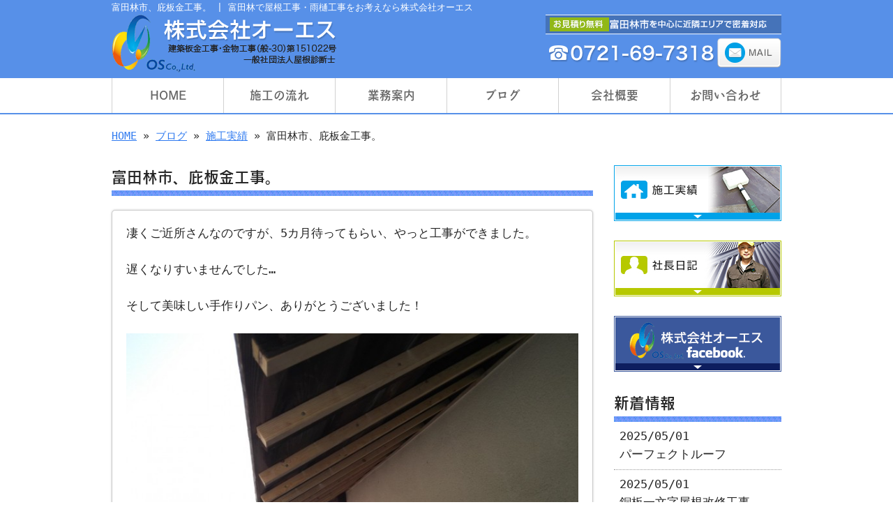

--- FILE ---
content_type: text/html; charset=UTF-8
request_url: https://www.os-2708.com/archives/1210
body_size: 5852
content:
<!doctype html>
<html lang="ja" dir="ltr">
<head>
<meta charset="utf-8">
<title>富田林市、庇板金工事。｜富田林で屋根工事・雨樋工事をお考えなら株式会社オーエス</title>
<meta name="viewport" content="width=device-width,user-scalable=yes,initial-scale=1.0">
<link rel="stylesheet" href="https://www.os-2708.com/wp-content/themes/tpl-theme/style.css" type="text/css" media="all">
<link rel="stylesheet" href="https://www.os-2708.com/wp-content/themes/tpl-theme/color.css" type="text/css" media="all">
<!--<meta property="fb:admins" content="FBページ管理者のFBアカウントID" />-->
<meta property="og:url" content="http://www.os-2708.com/archives/1210">
<meta property="og:title" content="富田林市、庇板金工事。">
<meta property="og:type" content="article">
<meta property="og:image" content="https://www.os-2708.com/wp-content/uploads/dscn10805704975044490351578.jpg">
<meta property="og:description" content="凄くご近所さんなのですが、5カ月待ってもらい、やっと工事ができました。 遅くなりすいませんでした… そして美味しい手作りパン、ありがとうございました！">
<meta property="og:site_name" content="株式会社オーエス">
<meta name="description" content="屋根工事を中心に、雨樋工事・雨漏り修理から防水工事・住宅リフォームまで、幅広いサービスを提供する富田林市の株式会社オーエスです。地域密着スタイルで、部分的な屋根修理やちょっとしたお悩みにもすぐにお応えできる、距離の近さが何よりの強みです！">
<meta name="keywords" content="富田林,屋根工事,雨樋工事,雨漏り,屋根修理,防水工事">
<!--[if IE]>
<meta http-equiv="X-UA-Compatible" content="IE=edge">
<![endif]-->
<!--[if lte IE 9]>
<script src="https://www.os-2708.com/wp-content/themes/tpl-theme/js/html5/html5.js"></script>
<script src="https://www.os-2708.com/wp-content/themes/tpl-theme/js/html5/css3-mediaqueries.js"></script>
<script src="https://www.os-2708.com/wp-content/themes/tpl-theme/js/html5/IE9.js"></script>
<![endif]-->
<link rel="alternate" type="application/rss+xml" title="株式会社オーエス &raquo; 富田林市、庇板金工事。 のコメントのフィード" href="https://www.os-2708.com/archives/1210/feed" />
		<script type="text/javascript">
			window._wpemojiSettings = {"baseUrl":"https:\/\/s.w.org\/images\/core\/emoji\/72x72\/","ext":".png","source":{"concatemoji":"https:\/\/www.os-2708.com\/wp-includes\/js\/wp-emoji-release.min.js"}};
			!function(a,b,c){function d(a){var c,d=b.createElement("canvas"),e=d.getContext&&d.getContext("2d"),f=String.fromCharCode;return e&&e.fillText?(e.textBaseline="top",e.font="600 32px Arial","flag"===a?(e.fillText(f(55356,56806,55356,56826),0,0),d.toDataURL().length>3e3):"diversity"===a?(e.fillText(f(55356,57221),0,0),c=e.getImageData(16,16,1,1).data.toString(),e.fillText(f(55356,57221,55356,57343),0,0),c!==e.getImageData(16,16,1,1).data.toString()):("simple"===a?e.fillText(f(55357,56835),0,0):e.fillText(f(55356,57135),0,0),0!==e.getImageData(16,16,1,1).data[0])):!1}function e(a){var c=b.createElement("script");c.src=a,c.type="text/javascript",b.getElementsByTagName("head")[0].appendChild(c)}var f,g;c.supports={simple:d("simple"),flag:d("flag"),unicode8:d("unicode8"),diversity:d("diversity")},c.DOMReady=!1,c.readyCallback=function(){c.DOMReady=!0},c.supports.simple&&c.supports.flag&&c.supports.unicode8&&c.supports.diversity||(g=function(){c.readyCallback()},b.addEventListener?(b.addEventListener("DOMContentLoaded",g,!1),a.addEventListener("load",g,!1)):(a.attachEvent("onload",g),b.attachEvent("onreadystatechange",function(){"complete"===b.readyState&&c.readyCallback()})),f=c.source||{},f.concatemoji?e(f.concatemoji):f.wpemoji&&f.twemoji&&(e(f.twemoji),e(f.wpemoji)))}(window,document,window._wpemojiSettings);
		</script>
		<style type="text/css">
img.wp-smiley,
img.emoji {
	display: inline !important;
	border: none !important;
	box-shadow: none !important;
	height: 1em !important;
	width: 1em !important;
	margin: 0 .07em !important;
	vertical-align: -0.1em !important;
	background: none !important;
	padding: 0 !important;
}
</style>
<link rel='stylesheet' id='wp-pagenavi-css'  href='https://www.os-2708.com/wp-content/plugins/wp-pagenavi/pagenavi-css.css' type='text/css' media='all' />
<link rel='stylesheet' id='flexcss-css'  href='https://www.os-2708.com/wp-content/themes/tpl-theme/css/flexslider.css' type='text/css' media='all' />
<script type='text/javascript' src='//code.jquery.com/jquery-1.10.2.js'></script>
<script type='text/javascript' src='//ajaxzip3.github.io/ajaxzip3.js'></script>
<script type='text/javascript' src='https://www.os-2708.com/wp-content/themes/tpl-theme/js/jquery.heightLine.js'></script>
<script type='text/javascript' src='https://www.os-2708.com/wp-content/themes/tpl-theme/js/common.js'></script>
<script type='text/javascript' src='https://www.os-2708.com/wp-content/themes/tpl-theme/js/jquery.flexslider-min.js'></script>
<script type='text/javascript' src='https://www.os-2708.com/wp-content/themes/tpl-theme/js/yuga.js'></script>
<script type='text/javascript' src='https://www.os-2708.com/wp-content/themes/tpl-theme/js/jquery.ui.core.js'></script>
<script type='text/javascript' src='https://www.os-2708.com/wp-content/themes/tpl-theme/js/galleria.js'></script>
<link rel='https://api.w.org/' href='https://www.os-2708.com/wp-json/' />
<link rel="EditURI" type="application/rsd+xml" title="RSD" href="https://www.os-2708.com/xmlrpc.php?rsd" />
<link rel="wlwmanifest" type="application/wlwmanifest+xml" href="https://www.os-2708.com/wp-includes/wlwmanifest.xml" /> 
<link rel='prev' title='板金ハンマー！' href='https://www.os-2708.com/archives/1202' />
<link rel='next' title='お客様のお声頂きました！' href='https://www.os-2708.com/archives/1237' />
<link rel="canonical" href="https://www.os-2708.com/archives/1210" />
<link rel='shortlink' href='https://www.os-2708.com/?p=1210' />
<link rel="alternate" type="application/json+oembed" href="https://www.os-2708.com/wp-json/oembed/1.0/embed?url=https%3A%2F%2Fwww.os-2708.com%2Farchives%2F1210" />
<link rel="alternate" type="text/xml+oembed" href="https://www.os-2708.com/wp-json/oembed/1.0/embed?url=https%3A%2F%2Fwww.os-2708.com%2Farchives%2F1210&#038;format=xml" />
<!-- Global site tag (gtag.js) - Google Analytics -->
<script async src="https://www.googletagmanager.com/gtag/js?id=UA-76395045-1"></script>
<script>
  window.dataLayer = window.dataLayer || [];
  function gtag(){dataLayer.push(arguments);}
  gtag('js', new Date());

  gtag('config', 'UA-76395045-1');
  gtag('config', 'G-5HLD7Z1SVJ');
</script><link rel="Shortcut Icon" type="image/x-icon" href="/favicon.png" />
<!-- BEGIN: WP Social Bookmarking Light -->
<style type="text/css">
.wp_social_bookmarking_light{
    border: 0 !important;
    padding: 10px 0 20px 0 !important;
    margin: 0 !important;
}
.wp_social_bookmarking_light div{
    float: left !important;
    border: 0 !important;
    padding: 0 !important;
    margin: 0 5px 0px 0 !important;
    min-height: 30px !important;
    line-height: 18px !important;
    text-indent: 0 !important;
}
.wp_social_bookmarking_light img{
    border: 0 !important;
    padding: 0;
    margin: 0;
    vertical-align: top !important;
}
.wp_social_bookmarking_light_clear{
    clear: both !important;
}
#fb-root{
    display: none;
}
.wsbl_twitter{
    width: 100px;
}
.wsbl_facebook_like iframe{
    max-width: none !important;
}</style>
<!-- END: WP Social Bookmarking Light -->
<script>
$(window).on("load",function(){
	$(".heightLineParent>li").heightLine({
		minWidth:641
	});
	$(".heightLineParent>dl").heightLine({
		minWidth:641
	});
});
</script>
<script type="text/javascript" src="//webfont.fontplus.jp/accessor/script/fontplus.js?C0ZmmXk378c%3D&aa=1" charset="utf-8"></script>
</head>
<body class="single single-post postid-1210 single-format-standard">
<div id="fb-root"></div>
<script>
(function(d, s, id) {
	var js, fjs = d.getElementsByTagName(s)[0];
	if (d.getElementById(id)) return;
	js = d.createElement(s); js.id = id;
	js.src = "//connect.facebook.net/ja_JP/sdk.js#xfbml=1&version=v2.3";
	fjs.parentNode.insertBefore(js, fjs);
}(document, 'script', 'facebook-jssdk'));</script>

<div id="wrapper" class="column-right">

	<header id="header">

		<div class="inner">
			<div id="sp-left">
				<h1>富田林市、庇板金工事。 | 富田林で屋根工事・雨樋工事をお考えなら株式会社オーエス</h1>
				<p id="logo"><a href="https://www.os-2708.com/"><img src="https://www.os-2708.com/wp-content/themes/tpl-theme/images/common/logo.png" alt="株式会社オーエス"></a></p>
				<p id="tel"><a href="/contact"><img src="https://www.os-2708.com/wp-content/themes/tpl-theme/images/common/tel.png" alt=""></a></p>
			</div>
			<p id="openmenu"><img src="https://www.os-2708.com/wp-content/themes/tpl-theme/images/mobile/header-menu.gif" alt="menu"></p>
		</div><!--/.inner-->

		<nav>
			<ul id="globalnavi" class="clearfix">
				<li id="openmenu2">menu</li>
				<li id="navi-001"><a href="https://www.os-2708.com/">HOME</a></li>
				<li id="navi-002"><a href="https://www.os-2708.com/flow">施工の流れ</a></li>
				<li id="navi-003"><a href="https://www.os-2708.com/works">業務案内</a></li>
				<li id="navi-004"><a href="https://www.os-2708.com/blog">ブログ</a></li>
                <li>
<ul class="mobile">
   	<li class="cat-item cat-item-6"><a href="https://www.os-2708.com/archives/category/%e7%86%8a%e6%9c%ac%e5%9c%b0%e9%9c%87" >熊本地震</a>
</li>
	<li class="cat-item cat-item-7"><a href="https://www.os-2708.com/archives/category/%e8%81%b7%e4%ba%ba%e5%8b%9f%e9%9b%86" >職人募集</a>
</li>
	<li class="cat-item cat-item-1"><a href="https://www.os-2708.com/archives/category/blog01" >お知らせ</a>
</li>
	<li class="cat-item cat-item-2"><a href="https://www.os-2708.com/archives/category/blog02" >施工実績</a>
</li>
	<li class="cat-item cat-item-3"><a href="https://www.os-2708.com/archives/category/blog03" >お客さまの声</a>
</li>
	<li class="cat-item cat-item-4"><a href="https://www.os-2708.com/archives/category/blog04" >社長日記</a>
</li>
</ul>
  				</li>
				<li id="navi-005"><a href="https://www.os-2708.com/information">会社概要</a></li>
				<li id="navi-006"><a href="https://www.os-2708.com/contact">お問い合わせ</a></li>
			</ul>
		</nav>

	</header><!--/#header-->

	<div id="breadcrumb">
		<a href="https://www.os-2708.com">HOME</a> &raquo; <a href="https://www.os-2708.com/blog">ブログ</a> &raquo; <a href="https://www.os-2708.com/archives/category/blog02" rel="category tag">施工実績</a> &raquo; 富田林市、庇板金工事。	</div><!--/breadcrumb-->

	<div id="container" class="clearfix">

		<div id="main">

			<h2 class="blogtitle">富田林市、庇板金工事。</h2>


			<div class="mobile ddcatlist">
				<select name='cat' id='cat' class='postform' >
	<option value='-1'>カテゴリーを選択</option>
	<option class="level-0" value="1">お知らせ&nbsp;&nbsp;(22)</option>
	<option class="level-0" value="2">施工実績&nbsp;&nbsp;(27)</option>
	<option class="level-0" value="3">お客さまの声&nbsp;&nbsp;(29)</option>
	<option class="level-0" value="4">社長日記&nbsp;&nbsp;(52)</option>
	<option class="level-0" value="6">熊本地震&nbsp;&nbsp;(1)</option>
	<option class="level-0" value="7">職人募集&nbsp;&nbsp;(1)</option>
</select>
<script type="text/javascript">
<!--
	var dropdown = document.getElementById("cat");
	function onCatChange() {
		if ( dropdown.options[dropdown.selectedIndex].value > 0 ) {
			location.href = "https://www.os-2708.com/?cat="+dropdown.options[dropdown.selectedIndex].value;
		}
	}
	dropdown.onchange = onCatChange;
-->
</script>
			</div>
			<div class="page-defaultblog">
			<article class="article" id="post-1210">

				<div class="post-content">

					<p>
凄くご近所さんなのですが、5カ月待ってもらい、やっと工事ができました。<br />
<br />
遅くなりすいませんでした…<br />
<br />
そして美味しい手作りパン、ありがとうございました！<br />
<br />
<img src="https://www.os-2708.com/wp-content/uploads/dscn10805704975044490351578.jpg" class="alignnone size-full wp-image-1204" width="700" height="525" srcset="https://www.os-2708.com/wp-content/uploads/dscn10805704975044490351578-240x180.jpg 240w, https://www.os-2708.com/wp-content/uploads/dscn10805704975044490351578-480x360.jpg 480w, https://www.os-2708.com/wp-content/uploads/dscn10805704975044490351578.jpg 700w" sizes="(max-width: 700px) 100vw, 700px" />
<br />
<img src="https://www.os-2708.com/wp-content/uploads/dscn10843640633672934506497.jpg" class="wp-image-1205 alignnone size-full" width="700" height="525" srcset="https://www.os-2708.com/wp-content/uploads/dscn10843640633672934506497-240x180.jpg 240w, https://www.os-2708.com/wp-content/uploads/dscn10843640633672934506497-480x360.jpg 480w, https://www.os-2708.com/wp-content/uploads/dscn10843640633672934506497.jpg 700w" sizes="(max-width: 700px) 100vw, 700px" />
<br />
<img src="https://www.os-2708.com/wp-content/uploads/dscn10885699116153311526657.jpg" class="wp-image-1208 alignnone size-full" width="700" height="525" srcset="https://www.os-2708.com/wp-content/uploads/dscn10885699116153311526657-240x180.jpg 240w, https://www.os-2708.com/wp-content/uploads/dscn10885699116153311526657-480x360.jpg 480w, https://www.os-2708.com/wp-content/uploads/dscn10885699116153311526657.jpg 700w" sizes="(max-width: 700px) 100vw, 700px" />
<br />
<img src="https://www.os-2708.com/wp-content/uploads/dscn10914948821642748482258.jpg" class="wp-image-1206 alignnone size-full" width="700" height="525" srcset="https://www.os-2708.com/wp-content/uploads/dscn10914948821642748482258-240x180.jpg 240w, https://www.os-2708.com/wp-content/uploads/dscn10914948821642748482258-480x360.jpg 480w, https://www.os-2708.com/wp-content/uploads/dscn10914948821642748482258.jpg 700w" sizes="(max-width: 700px) 100vw, 700px" />
<br />
<img src="https://www.os-2708.com/wp-content/uploads/dscn10931989057310924504029.jpg" class="wp-image-1207 alignnone size-full" width="700" height="525" srcset="https://www.os-2708.com/wp-content/uploads/dscn10931989057310924504029-240x180.jpg 240w, https://www.os-2708.com/wp-content/uploads/dscn10931989057310924504029-480x360.jpg 480w, https://www.os-2708.com/wp-content/uploads/dscn10931989057310924504029.jpg 700w" sizes="(max-width: 700px) 100vw, 700px" />
<br />
<img src="https://www.os-2708.com/wp-content/uploads/line_15499526242086124076017838364082.jpg" class="wp-image-1209 alignnone size-full" width="394" height="700" srcset="https://www.os-2708.com/wp-content/uploads/line_15499526242086124076017838364082-360x640.jpg 360w, https://www.os-2708.com/wp-content/uploads/line_15499526242086124076017838364082.jpg 394w" sizes="(max-width: 394px) 100vw, 394px" /></p>

					<div id="signature-block">
						<div class="blog-footer"><br />
<strong>屋根工事・雨樋工事・雨漏り修理・防水工事・住宅リフォーム一式</strong><br />
<strong>【株式会社オーエス】</strong><br />
<br />
■電話　0721-69-7318 （受付時間 10：00～17：00）<br />
■メール　<a href="/contact">こちらのフォームで24時間受付中！≫</a><br />
■所在地　大阪府南河内郡河南町一須賀189-2<br />
</div>					</div><!--/signature-block-->

<div class="clearfix" style="margin-bottom:10px;"></div>
					<div class='wp_social_bookmarking_light'><div class="wsbl_facebook_like"><iframe src="//www.facebook.com/plugins/like.php?href=https%3A%2F%2Fwww.os-2708.com%2Farchives%2F1210&amp;layout=button_count&amp;show_faces=false&amp;width=100&amp;action=like&amp;share=false&amp;locale=ja_JP&amp;height=35" scrolling="no" frameborder="0" style="border:none; overflow:hidden; width:100px; height:35px;" allowTransparency="true"></iframe></div><div class="wsbl_twitter"><iframe allowtransparency="true" frameborder="0" scrolling="no" src="//platform.twitter.com/widgets/tweet_button.html?url=https%3A%2F%2Fwww.os-2708.com%2Farchives%2F1210&amp;text=%E5%AF%8C%E7%94%B0%E6%9E%97%E5%B8%82%E3%80%81%E5%BA%87%E6%9D%BF%E9%87%91%E5%B7%A5%E4%BA%8B%E3%80%82&amp;lang=ja&amp;count=horizontal" style="width:130px; height:20px;"></iframe></div><div class="wsbl_line"><a href='http://line.me/R/msg/text/?%E5%AF%8C%E7%94%B0%E6%9E%97%E5%B8%82%E3%80%81%E5%BA%87%E6%9D%BF%E9%87%91%E5%B7%A5%E4%BA%8B%E3%80%82%0D%0Ahttps%3A%2F%2Fwww.os-2708.com%2Farchives%2F1210' title='LINEで送る' rel=nofollow class='wp_social_bookmarking_light_a' ><img src='https://www.os-2708.com/wp-content/plugins/wp-social-bookmarking-light/images/line88x20.png' alt='LINEで送る' title='LINEで送る' width='88' height='20' class='wp_social_bookmarking_light_img' /></a></div></div><br class='wp_social_bookmarking_light_clear' />

				</div><!--/post-content-->

				<div class="post-meta">
					2019年3月4日(月) 14:44					｜
					カテゴリー：<a href="https://www.os-2708.com/archives/category/blog02" rel="category tag">施工実績</a>									</div><!--/post-meta-->


			</article><!--/article-->
			</div>
			
			<table border="0" width="100%" id="single-paging">
				<tr>
					<td align="left">&laquo; <a href="https://www.os-2708.com/archives/1202" rel="prev">板金ハンマー！</a></td>
					<td align="right"><a href="https://www.os-2708.com/archives/1237" rel="next">お客様のお声頂きました！</a> &raquo;</td>
				</tr>
			</table>

		</div><!--#main-->

		<div class="sidebar">

			<div class="side-banner">

				<p><a href="https://www.os-2708.com/archives/category/blog02"><img src="https://www.os-2708.com/wp-content/themes/tpl-theme/images/common/side-bnr-001.jpg" alt="施工実績"></a></p>

				<p><a href="https://www.os-2708.com/archives/category/blog04"><img src="https://www.os-2708.com/wp-content/themes/tpl-theme/images/common/side-bnr-002.jpg" alt="社長日記"></a></p>
				<p><a href="https://www.facebook.com/os.2708/" target="_blank"><img src="https://www.os-2708.com/wp-content/themes/tpl-theme/images/common/facebook.gif" alt="facebookページ"></a></p>

			</div>

			<section class="widget">
				<h3>新着情報</h3>
				<ul>
					<li><a href="https://www.os-2708.com/archives/2210">2025/05/01<br>
						パーフェクトルーフ</a></li>
					<li><a href="https://www.os-2708.com/archives/2205">2025/05/01<br>
						銅板一文字屋根改修工事</a></li>
					<li><a href="https://www.os-2708.com/archives/1883">2023/11/08<br>
						今日から寒い。</a></li>
					<li><a href="https://www.os-2708.com/archives/1880">2023/11/08<br>
						新しい帽子。</a></li>
					<li><a href="https://www.os-2708.com/archives/1830">2023/07/21<br>
						お客様のお声頂きました！</a></li>
					<li><a href="https://www.os-2708.com/archives/1749">2022/07/26<br>
						カブトムシ。</a></li>
					<li><a href="https://www.os-2708.com/archives/1741">2022/07/19<br>
						お客様のお声頂きました！</a></li>
					<li><a href="https://www.os-2708.com/archives/1716">2022/05/05<br>
						ゴールデンウィーク</a></li>
					<li><a href="https://www.os-2708.com/archives/1696">2022/02/06<br>
						まだ少し寒い。</a></li>
					<li><a href="https://www.os-2708.com/archives/1689">2021/12/29<br>
						今年も終わり。</a></li>
				</ul>
			</section>

<section class="widget"><h3>ブログカテゴリ</h3>		<ul>
	<li class="cat-item cat-item-6"><a href="https://www.os-2708.com/archives/category/%e7%86%8a%e6%9c%ac%e5%9c%b0%e9%9c%87" >熊本地震</a>
</li>
	<li class="cat-item cat-item-7"><a href="https://www.os-2708.com/archives/category/%e8%81%b7%e4%ba%ba%e5%8b%9f%e9%9b%86" >職人募集</a>
</li>
	<li class="cat-item cat-item-1"><a href="https://www.os-2708.com/archives/category/blog01" >お知らせ</a>
</li>
	<li class="cat-item cat-item-2"><a href="https://www.os-2708.com/archives/category/blog02" >施工実績</a>
</li>
	<li class="cat-item cat-item-3"><a href="https://www.os-2708.com/archives/category/blog03" >お客さまの声</a>
</li>
	<li class="cat-item cat-item-4"><a href="https://www.os-2708.com/archives/category/blog04" >社長日記</a>
</li>
		</ul>
</section>

<div class="side-banner">
<p><a href="http://reve.cm/" target="_blank"><img src="https://www.os-2708.com/wp-content/themes/tpl-theme/images/common/bn-reve.jpg" alt="Reve|関西のお店が見つかる地域情報サイト" width="240" /></a></p>
</div>

		</div><!--/.sidebar--> 

	</div><!--/#container-->

	<p id="pagetop"><a href="#header">▲TOPへ</a></p>

	<footer id="footer">

		<p id="f-txt" class="pc"><a href="https://www.os-2708.com/">大阪府南河内郡河南町一須賀189-2</a></p>

		<nav class="inner">
			<ul>
				<li><a href="https://www.os-2708.com/">HOME</a></li>
				<li><a href="https://www.os-2708.com/flow">施工の流れ</a></li>
				<li><a href="https://www.os-2708.com/works">業務案内</a></li>
				<li><a href="https://www.os-2708.com/blog">ブログ</a></li>
                <li class="mobile">
<ul>
   	<li class="cat-item cat-item-6"><a href="https://www.os-2708.com/archives/category/%e7%86%8a%e6%9c%ac%e5%9c%b0%e9%9c%87" >熊本地震</a>
</li>
	<li class="cat-item cat-item-7"><a href="https://www.os-2708.com/archives/category/%e8%81%b7%e4%ba%ba%e5%8b%9f%e9%9b%86" >職人募集</a>
</li>
	<li class="cat-item cat-item-1"><a href="https://www.os-2708.com/archives/category/blog01" >お知らせ</a>
</li>
	<li class="cat-item cat-item-2"><a href="https://www.os-2708.com/archives/category/blog02" >施工実績</a>
</li>
	<li class="cat-item cat-item-3"><a href="https://www.os-2708.com/archives/category/blog03" >お客さまの声</a>
</li>
	<li class="cat-item cat-item-4"><a href="https://www.os-2708.com/archives/category/blog04" >社長日記</a>
</li>
</ul>
				</li>
				<li><a href="https://www.os-2708.com/information">会社概要</a></li>
				<li><a href="https://www.os-2708.com/contact">お問い合わせ</a></li>
			</ul>
		</nav>

		<p id="copy">Copyright &copy; 株式会社オーエス All Rights Reserved.</p>

	</footer><!--/#footer-->

</div><!--/#wrapper-->

<div id="footer-bottom" class="mobile">
	<a href="https://www.os-2708.com/">Home</a>
	<a href="tel:0721-69-7318" onClick="_gaq.push(['_trackEvent', 'smartphone', 'tel']);">Tel</a>
<a target="_blank" href="http://maps.google.com/maps?q=%E5%A4%A7%E9%98%AA%E5%BA%9C%E5%8D%97%E6%B2%B3%E5%86%85%E9%83%A1%E6%B2%B3%E5%8D%97%E7%94%BA%E4%B8%80%E9%A0%88%E8%B3%80189-2">Map</a>
	<a href="#wrapper">Top</a>
</div>

<!-- BEGIN: WP Social Bookmarking Light -->
<!-- END: WP Social Bookmarking Light -->
<script type='text/javascript' src='https://www.os-2708.com/wp-includes/js/wp-embed.min.js'></script>

</body>
</html>

--- FILE ---
content_type: text/css
request_url: https://www.os-2708.com/wp-content/themes/tpl-theme/color.css
body_size: 1779
content:
@charset "utf-8";
/* CSS Document */

/* 全体 */
html{ color:#252525;background-color:#ffffff;}
legend{ color:#252525; } 

a{
	color:#307bf0;
}
a:hover{
	text-decoration:none;
	color:#73a6f4;
}


/* テキストボタン */
.button a{
	background-color:#5790e8;
	color:#fff;
}
.button a:hover{
	background-color:#73a6f4;
}

/* メイン画像 */
#main-image{
	text-align:center;
	padding:0px 0 0;
	background:url(/wp-content/themes/tpl-theme/images/pages/index/bg-main.jpg) top repeat-x;
}


/* タイトルパターン */
#main h2,
.sidebar .widget h3{
	background:url(/wp-content/themes/tpl-theme/images/common/bg-line.jpg) bottom left repeat-x;
	padding-bottom:10px;
}

#main h3{
	border-bottom:3px solid #6ea2f3;
	margin-bottom:10px;
	padding-bottom:7px;
}

/* -------------------------------------------
	WordPress Editor
---------------------------------------------- */
.wp-caption {
	background: #f1f1f1;
	color: #888;
}

#main .post-content blockquote{
	color:#999;
}



@media all and (min-width:641px){
/* ------------------------------------------
	PC用のスタイル記述
--------------------------------------------- */
#header{
	background-color:#5790e8;
	color:#fff;
}


/* Navigation 
------------------------------------ */

#header nav{
	background-color:#fff;
	border-bottom:2px solid #5790e8;
}


#globalnavi li{
}
#globalnavi li a{
	border-left:1px solid #d1d1d1;
	color:#666666;
}

#globalnavi li:last-child a{
	border-right:1px solid #d1d1d1; 
}
#globalnavi a:hover{
background-color:#e2edff;
}


/* Sidebar
------------------------------------ */
.sidebar .widget li a{
	border-bottom:1px dotted #999999;
	color:#252525;
}
.sidebar .widget a:hover{
	background-color:#e2edff;
}

/* Footer
------------------------------------ */
#pagetop a{
	background-color:#5790e8;
	color:#fff;
}
#pagetop a:hover{
	background-color:#73a6f4;
}
#footer{
	background-color:#5790e8;
	color:#fff;
}
#footer a{
	color:#fff;
}

#footer .inner li{
	border-right:1px solid #73a6f4;
}




/* ------------------------------------------
	PC用の下層ページスタイル記述
--------------------------------------------- */

/* ブログ
----------------------------- */

.article{ /* 記事ボックス */
	border:1px solid #ccc;
	background-color:#fff;
	box-shadow:0 0 3px #ccc;
}

.article .post-content{ /* 記事本文 */
	border-bottom:1px dotted #ccc;
}

/* コメント部分 
----------------------------- */
#com h3{/* コメントタイトル */
	border-bottom:1px solid #999;
	background-color:#eee;
}
#com .compost{ /* コメント本文 */
	border-bottom:1px dotted #ddd;
}

/* よくある質問
----------------------------- */

#main .faq-article{
	background-color:#fff;
}

#main .faq-article h3{/* Qの背景はここで指定 */
}

#main .faq-comment{/* Aの背景はここで指定 */
}


/* 店舗・会社案内
----------------------------- */
#table_information th,
#table_information td{
	border-bottom:1px dotted #ccc;
}

#table_information td{
}


/* 問い合わせ
----------------------------- */

.form_box .mailform-tbl th,
.form_box .mailform-tbl td{
	border:1px solid #ccc;
}
.form_box .mailform-tbl th{
	background-color:#f0f0f0;
}

.form_box .mailform-tbl td{
	background-color:#fff;
}

/* コース案内
----------------------------- */
.page-course{}

.course-cf dl{/* 各ブロック */
	border:1px solid #ccc;
	background-color:#fff;
}
.course-cf dt{
	border-bottom:1px solid #ccc;
	padding-bottom:7px;
}
.course-cf dd .course-price{
}
.course-cf .course-content02{/* 下部コメント */
}



/* メニュー一覧表示
----------------------------- */
#main #item-list li{
	box-shadow:0 0 3px #ccc;
	border:1px solid #ccc;
	background-color:#fff;
}




/* 商品メニュー詳細
----------------------------- */

#imagewrap img{
	box-shadow:0 0 3px #aaa;
}

/* タクソノミーTAB風一覧 */
#container #gallery-taxonomy-list{
	border-bottom:2px solid #5790e8;
}

#container #gallery-taxonomy-list li a{
	background-color:#5790e8;
	color:#fff;
}
#container #gallery-taxonomy-list li.current-cat a{
}
#container #gallery-taxonomy-list li a:hover{
	background-color:#73a6f4;
}


}
@media screen and (max-width:768px)
 and (min-width:641px){
/* ------------------------------------------
	タブレット用のスタイル記述
--------------------------------------------- */

}
@media screen and (max-width:640px){
/* ------------------------------------------
	スマホ用のスタイル記述
--------------------------------------------- */
#header{
	padding:0 0 5px 0;
	background-color:#5790e8;
	color:#fff;
}

#breadcrumb{
	padding-top:10px;
}

#globalnavi li a{
	background: -webkit-gradient(linear, left top, left bottom, color-stop(1.00, #000000), color-stop(0.00, #333333));
	background: -webkit-linear-gradient(top, #333333 0%, #000000 100%);
	background: -moz-linear-gradient(top, #333333 0%, #000000 100%);
	background: -o-linear-gradient(top, #333333 0%, #000000 100%);
	background: -ms-linear-gradient(top, #333333 0%, #000000 100%);
	background: linear-gradient(top, #333333 0%, #000000 100%);
	border-bottom:1px solid #333;
	text-decoration:none;
	color:#fff;
	display:block;
	padding:15px 10px;
}
#openmenu2{
	background-color:#000;
	color:#fff;
}
.open_menu #openmenu2{
	background:url(images/mobile/icon-list-up.gif) no-repeat 98% center #000;
}

#main h2,
.sidebar .widget h3{
/* サイトごとに変更 */
}
.sidebar .widget li a{
/* サイトごとに変更 */
	border-bottom:1px dotted #999;
	color:#252525;
}


/*footer*/
#pagetop a{
	background-color:#5790e8;
	color:#fff;
}

#footer{
	background-color:#5790e8;
	color:#fff;
}
#footer li a{
	background:url(images/mobile/icon-list.gif) no-repeat 97% center;
	border-bottom:1px solid #93bcfa;
	color:#fff;
	text-decoration:none;
}
#footer #copy{
}
#footer-bottom{
	background-color:#000;
}
#footer-bottom a{
	color:#fff;
	border:1px solid #666;
}
#footer-bottom #f-map a{
}
/* ------------------------------------------
	スマホ用の下層ページスタイル記述
--------------------------------------------- */
/* INDEX
------------------------------------ */
.cont03 li{
	border-bottom:1px solid #ccc;
}

/* よくある質問
----------------------------- */

#main .faq-article h3{
	background-color:#5790e8;
	color:#fff;
}
#main .faq-comment{
	border:1px solid #ccc;
	border-radius:0 0 5px 5px;
	background-color:#fff;
}

/* 店舗・会社案内
----------------------------- */

#table_information th,
#table_information td{
	border-bottom:1px dotted #ccc;
}


/* ブログ
----------------------------- */
.article{
	border:1px solid #ccc;
	background-color:#fff;
	box-shadow:0 0 3px #ccc;
}

/* 問い合わせ
----------------------------- */
.form_box .mailform-tbl{
}
.form_box .mailform-tbl th,
.form_box .mailform-tbl td{
	border:1px solid #ccc;
	background-color:#fff;
}
.form_box .mailform-tbl th{
	background-color:#f0f0f0;
}



/* コース案内
----------------------------- */
.page-course{}

.course-cf dl{/* 各ブロック */
	border:1px solid #ccc;
	border-radius:10px;
	background-color:#fff;
}
.course-cf dt{
	border-bottom:2px solid #ccc;
	padding-bottom:7px;
}
.course-cf .course-content02{/* 下部コメント */
}


/* メニュー1行表示
----------------------------- */


/* メニュー一覧表示
----------------------------- */
#item-list{
}
#main #item-list li{
	border:1px solid #ccc;
	background-color:#fff;
}
#main #item-list li h3{ /* 1行を超える前に[・・・]で省略 */
}




/* 商品詳細
------------------------------------ */


/* タクソノミータブ
------------------------------------ */

#gallery-taxonomy-list li a{
	color:#fff;
	background:#5790e8;
	border-radius:5px;
}

}

